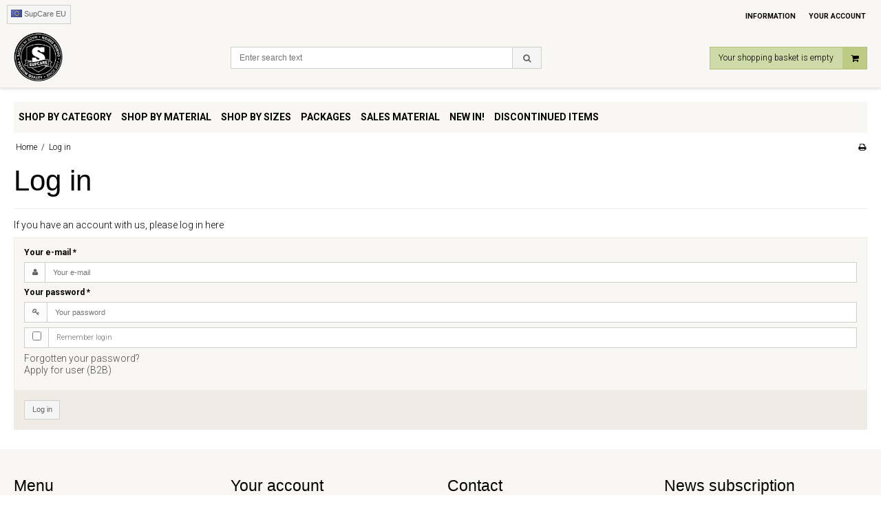

--- FILE ---
content_type: text/html; charset=utf-8
request_url: https://www.google.com/recaptcha/api2/anchor?ar=1&k=6LcBIiMaAAAAAP76TFWSHlO1DZU6n5x_yr4afHes&co=aHR0cHM6Ly9zdXBjYXJlLmRlOjQ0Mw..&hl=en&v=9TiwnJFHeuIw_s0wSd3fiKfN&size=compact&badge=inline&anchor-ms=120000&execute-ms=30000&cb=6cqke093yel7
body_size: 49044
content:
<!DOCTYPE HTML><html dir="ltr" lang="en"><head><meta http-equiv="Content-Type" content="text/html; charset=UTF-8">
<meta http-equiv="X-UA-Compatible" content="IE=edge">
<title>reCAPTCHA</title>
<style type="text/css">
/* cyrillic-ext */
@font-face {
  font-family: 'Roboto';
  font-style: normal;
  font-weight: 400;
  font-stretch: 100%;
  src: url(//fonts.gstatic.com/s/roboto/v48/KFO7CnqEu92Fr1ME7kSn66aGLdTylUAMa3GUBHMdazTgWw.woff2) format('woff2');
  unicode-range: U+0460-052F, U+1C80-1C8A, U+20B4, U+2DE0-2DFF, U+A640-A69F, U+FE2E-FE2F;
}
/* cyrillic */
@font-face {
  font-family: 'Roboto';
  font-style: normal;
  font-weight: 400;
  font-stretch: 100%;
  src: url(//fonts.gstatic.com/s/roboto/v48/KFO7CnqEu92Fr1ME7kSn66aGLdTylUAMa3iUBHMdazTgWw.woff2) format('woff2');
  unicode-range: U+0301, U+0400-045F, U+0490-0491, U+04B0-04B1, U+2116;
}
/* greek-ext */
@font-face {
  font-family: 'Roboto';
  font-style: normal;
  font-weight: 400;
  font-stretch: 100%;
  src: url(//fonts.gstatic.com/s/roboto/v48/KFO7CnqEu92Fr1ME7kSn66aGLdTylUAMa3CUBHMdazTgWw.woff2) format('woff2');
  unicode-range: U+1F00-1FFF;
}
/* greek */
@font-face {
  font-family: 'Roboto';
  font-style: normal;
  font-weight: 400;
  font-stretch: 100%;
  src: url(//fonts.gstatic.com/s/roboto/v48/KFO7CnqEu92Fr1ME7kSn66aGLdTylUAMa3-UBHMdazTgWw.woff2) format('woff2');
  unicode-range: U+0370-0377, U+037A-037F, U+0384-038A, U+038C, U+038E-03A1, U+03A3-03FF;
}
/* math */
@font-face {
  font-family: 'Roboto';
  font-style: normal;
  font-weight: 400;
  font-stretch: 100%;
  src: url(//fonts.gstatic.com/s/roboto/v48/KFO7CnqEu92Fr1ME7kSn66aGLdTylUAMawCUBHMdazTgWw.woff2) format('woff2');
  unicode-range: U+0302-0303, U+0305, U+0307-0308, U+0310, U+0312, U+0315, U+031A, U+0326-0327, U+032C, U+032F-0330, U+0332-0333, U+0338, U+033A, U+0346, U+034D, U+0391-03A1, U+03A3-03A9, U+03B1-03C9, U+03D1, U+03D5-03D6, U+03F0-03F1, U+03F4-03F5, U+2016-2017, U+2034-2038, U+203C, U+2040, U+2043, U+2047, U+2050, U+2057, U+205F, U+2070-2071, U+2074-208E, U+2090-209C, U+20D0-20DC, U+20E1, U+20E5-20EF, U+2100-2112, U+2114-2115, U+2117-2121, U+2123-214F, U+2190, U+2192, U+2194-21AE, U+21B0-21E5, U+21F1-21F2, U+21F4-2211, U+2213-2214, U+2216-22FF, U+2308-230B, U+2310, U+2319, U+231C-2321, U+2336-237A, U+237C, U+2395, U+239B-23B7, U+23D0, U+23DC-23E1, U+2474-2475, U+25AF, U+25B3, U+25B7, U+25BD, U+25C1, U+25CA, U+25CC, U+25FB, U+266D-266F, U+27C0-27FF, U+2900-2AFF, U+2B0E-2B11, U+2B30-2B4C, U+2BFE, U+3030, U+FF5B, U+FF5D, U+1D400-1D7FF, U+1EE00-1EEFF;
}
/* symbols */
@font-face {
  font-family: 'Roboto';
  font-style: normal;
  font-weight: 400;
  font-stretch: 100%;
  src: url(//fonts.gstatic.com/s/roboto/v48/KFO7CnqEu92Fr1ME7kSn66aGLdTylUAMaxKUBHMdazTgWw.woff2) format('woff2');
  unicode-range: U+0001-000C, U+000E-001F, U+007F-009F, U+20DD-20E0, U+20E2-20E4, U+2150-218F, U+2190, U+2192, U+2194-2199, U+21AF, U+21E6-21F0, U+21F3, U+2218-2219, U+2299, U+22C4-22C6, U+2300-243F, U+2440-244A, U+2460-24FF, U+25A0-27BF, U+2800-28FF, U+2921-2922, U+2981, U+29BF, U+29EB, U+2B00-2BFF, U+4DC0-4DFF, U+FFF9-FFFB, U+10140-1018E, U+10190-1019C, U+101A0, U+101D0-101FD, U+102E0-102FB, U+10E60-10E7E, U+1D2C0-1D2D3, U+1D2E0-1D37F, U+1F000-1F0FF, U+1F100-1F1AD, U+1F1E6-1F1FF, U+1F30D-1F30F, U+1F315, U+1F31C, U+1F31E, U+1F320-1F32C, U+1F336, U+1F378, U+1F37D, U+1F382, U+1F393-1F39F, U+1F3A7-1F3A8, U+1F3AC-1F3AF, U+1F3C2, U+1F3C4-1F3C6, U+1F3CA-1F3CE, U+1F3D4-1F3E0, U+1F3ED, U+1F3F1-1F3F3, U+1F3F5-1F3F7, U+1F408, U+1F415, U+1F41F, U+1F426, U+1F43F, U+1F441-1F442, U+1F444, U+1F446-1F449, U+1F44C-1F44E, U+1F453, U+1F46A, U+1F47D, U+1F4A3, U+1F4B0, U+1F4B3, U+1F4B9, U+1F4BB, U+1F4BF, U+1F4C8-1F4CB, U+1F4D6, U+1F4DA, U+1F4DF, U+1F4E3-1F4E6, U+1F4EA-1F4ED, U+1F4F7, U+1F4F9-1F4FB, U+1F4FD-1F4FE, U+1F503, U+1F507-1F50B, U+1F50D, U+1F512-1F513, U+1F53E-1F54A, U+1F54F-1F5FA, U+1F610, U+1F650-1F67F, U+1F687, U+1F68D, U+1F691, U+1F694, U+1F698, U+1F6AD, U+1F6B2, U+1F6B9-1F6BA, U+1F6BC, U+1F6C6-1F6CF, U+1F6D3-1F6D7, U+1F6E0-1F6EA, U+1F6F0-1F6F3, U+1F6F7-1F6FC, U+1F700-1F7FF, U+1F800-1F80B, U+1F810-1F847, U+1F850-1F859, U+1F860-1F887, U+1F890-1F8AD, U+1F8B0-1F8BB, U+1F8C0-1F8C1, U+1F900-1F90B, U+1F93B, U+1F946, U+1F984, U+1F996, U+1F9E9, U+1FA00-1FA6F, U+1FA70-1FA7C, U+1FA80-1FA89, U+1FA8F-1FAC6, U+1FACE-1FADC, U+1FADF-1FAE9, U+1FAF0-1FAF8, U+1FB00-1FBFF;
}
/* vietnamese */
@font-face {
  font-family: 'Roboto';
  font-style: normal;
  font-weight: 400;
  font-stretch: 100%;
  src: url(//fonts.gstatic.com/s/roboto/v48/KFO7CnqEu92Fr1ME7kSn66aGLdTylUAMa3OUBHMdazTgWw.woff2) format('woff2');
  unicode-range: U+0102-0103, U+0110-0111, U+0128-0129, U+0168-0169, U+01A0-01A1, U+01AF-01B0, U+0300-0301, U+0303-0304, U+0308-0309, U+0323, U+0329, U+1EA0-1EF9, U+20AB;
}
/* latin-ext */
@font-face {
  font-family: 'Roboto';
  font-style: normal;
  font-weight: 400;
  font-stretch: 100%;
  src: url(//fonts.gstatic.com/s/roboto/v48/KFO7CnqEu92Fr1ME7kSn66aGLdTylUAMa3KUBHMdazTgWw.woff2) format('woff2');
  unicode-range: U+0100-02BA, U+02BD-02C5, U+02C7-02CC, U+02CE-02D7, U+02DD-02FF, U+0304, U+0308, U+0329, U+1D00-1DBF, U+1E00-1E9F, U+1EF2-1EFF, U+2020, U+20A0-20AB, U+20AD-20C0, U+2113, U+2C60-2C7F, U+A720-A7FF;
}
/* latin */
@font-face {
  font-family: 'Roboto';
  font-style: normal;
  font-weight: 400;
  font-stretch: 100%;
  src: url(//fonts.gstatic.com/s/roboto/v48/KFO7CnqEu92Fr1ME7kSn66aGLdTylUAMa3yUBHMdazQ.woff2) format('woff2');
  unicode-range: U+0000-00FF, U+0131, U+0152-0153, U+02BB-02BC, U+02C6, U+02DA, U+02DC, U+0304, U+0308, U+0329, U+2000-206F, U+20AC, U+2122, U+2191, U+2193, U+2212, U+2215, U+FEFF, U+FFFD;
}
/* cyrillic-ext */
@font-face {
  font-family: 'Roboto';
  font-style: normal;
  font-weight: 500;
  font-stretch: 100%;
  src: url(//fonts.gstatic.com/s/roboto/v48/KFO7CnqEu92Fr1ME7kSn66aGLdTylUAMa3GUBHMdazTgWw.woff2) format('woff2');
  unicode-range: U+0460-052F, U+1C80-1C8A, U+20B4, U+2DE0-2DFF, U+A640-A69F, U+FE2E-FE2F;
}
/* cyrillic */
@font-face {
  font-family: 'Roboto';
  font-style: normal;
  font-weight: 500;
  font-stretch: 100%;
  src: url(//fonts.gstatic.com/s/roboto/v48/KFO7CnqEu92Fr1ME7kSn66aGLdTylUAMa3iUBHMdazTgWw.woff2) format('woff2');
  unicode-range: U+0301, U+0400-045F, U+0490-0491, U+04B0-04B1, U+2116;
}
/* greek-ext */
@font-face {
  font-family: 'Roboto';
  font-style: normal;
  font-weight: 500;
  font-stretch: 100%;
  src: url(//fonts.gstatic.com/s/roboto/v48/KFO7CnqEu92Fr1ME7kSn66aGLdTylUAMa3CUBHMdazTgWw.woff2) format('woff2');
  unicode-range: U+1F00-1FFF;
}
/* greek */
@font-face {
  font-family: 'Roboto';
  font-style: normal;
  font-weight: 500;
  font-stretch: 100%;
  src: url(//fonts.gstatic.com/s/roboto/v48/KFO7CnqEu92Fr1ME7kSn66aGLdTylUAMa3-UBHMdazTgWw.woff2) format('woff2');
  unicode-range: U+0370-0377, U+037A-037F, U+0384-038A, U+038C, U+038E-03A1, U+03A3-03FF;
}
/* math */
@font-face {
  font-family: 'Roboto';
  font-style: normal;
  font-weight: 500;
  font-stretch: 100%;
  src: url(//fonts.gstatic.com/s/roboto/v48/KFO7CnqEu92Fr1ME7kSn66aGLdTylUAMawCUBHMdazTgWw.woff2) format('woff2');
  unicode-range: U+0302-0303, U+0305, U+0307-0308, U+0310, U+0312, U+0315, U+031A, U+0326-0327, U+032C, U+032F-0330, U+0332-0333, U+0338, U+033A, U+0346, U+034D, U+0391-03A1, U+03A3-03A9, U+03B1-03C9, U+03D1, U+03D5-03D6, U+03F0-03F1, U+03F4-03F5, U+2016-2017, U+2034-2038, U+203C, U+2040, U+2043, U+2047, U+2050, U+2057, U+205F, U+2070-2071, U+2074-208E, U+2090-209C, U+20D0-20DC, U+20E1, U+20E5-20EF, U+2100-2112, U+2114-2115, U+2117-2121, U+2123-214F, U+2190, U+2192, U+2194-21AE, U+21B0-21E5, U+21F1-21F2, U+21F4-2211, U+2213-2214, U+2216-22FF, U+2308-230B, U+2310, U+2319, U+231C-2321, U+2336-237A, U+237C, U+2395, U+239B-23B7, U+23D0, U+23DC-23E1, U+2474-2475, U+25AF, U+25B3, U+25B7, U+25BD, U+25C1, U+25CA, U+25CC, U+25FB, U+266D-266F, U+27C0-27FF, U+2900-2AFF, U+2B0E-2B11, U+2B30-2B4C, U+2BFE, U+3030, U+FF5B, U+FF5D, U+1D400-1D7FF, U+1EE00-1EEFF;
}
/* symbols */
@font-face {
  font-family: 'Roboto';
  font-style: normal;
  font-weight: 500;
  font-stretch: 100%;
  src: url(//fonts.gstatic.com/s/roboto/v48/KFO7CnqEu92Fr1ME7kSn66aGLdTylUAMaxKUBHMdazTgWw.woff2) format('woff2');
  unicode-range: U+0001-000C, U+000E-001F, U+007F-009F, U+20DD-20E0, U+20E2-20E4, U+2150-218F, U+2190, U+2192, U+2194-2199, U+21AF, U+21E6-21F0, U+21F3, U+2218-2219, U+2299, U+22C4-22C6, U+2300-243F, U+2440-244A, U+2460-24FF, U+25A0-27BF, U+2800-28FF, U+2921-2922, U+2981, U+29BF, U+29EB, U+2B00-2BFF, U+4DC0-4DFF, U+FFF9-FFFB, U+10140-1018E, U+10190-1019C, U+101A0, U+101D0-101FD, U+102E0-102FB, U+10E60-10E7E, U+1D2C0-1D2D3, U+1D2E0-1D37F, U+1F000-1F0FF, U+1F100-1F1AD, U+1F1E6-1F1FF, U+1F30D-1F30F, U+1F315, U+1F31C, U+1F31E, U+1F320-1F32C, U+1F336, U+1F378, U+1F37D, U+1F382, U+1F393-1F39F, U+1F3A7-1F3A8, U+1F3AC-1F3AF, U+1F3C2, U+1F3C4-1F3C6, U+1F3CA-1F3CE, U+1F3D4-1F3E0, U+1F3ED, U+1F3F1-1F3F3, U+1F3F5-1F3F7, U+1F408, U+1F415, U+1F41F, U+1F426, U+1F43F, U+1F441-1F442, U+1F444, U+1F446-1F449, U+1F44C-1F44E, U+1F453, U+1F46A, U+1F47D, U+1F4A3, U+1F4B0, U+1F4B3, U+1F4B9, U+1F4BB, U+1F4BF, U+1F4C8-1F4CB, U+1F4D6, U+1F4DA, U+1F4DF, U+1F4E3-1F4E6, U+1F4EA-1F4ED, U+1F4F7, U+1F4F9-1F4FB, U+1F4FD-1F4FE, U+1F503, U+1F507-1F50B, U+1F50D, U+1F512-1F513, U+1F53E-1F54A, U+1F54F-1F5FA, U+1F610, U+1F650-1F67F, U+1F687, U+1F68D, U+1F691, U+1F694, U+1F698, U+1F6AD, U+1F6B2, U+1F6B9-1F6BA, U+1F6BC, U+1F6C6-1F6CF, U+1F6D3-1F6D7, U+1F6E0-1F6EA, U+1F6F0-1F6F3, U+1F6F7-1F6FC, U+1F700-1F7FF, U+1F800-1F80B, U+1F810-1F847, U+1F850-1F859, U+1F860-1F887, U+1F890-1F8AD, U+1F8B0-1F8BB, U+1F8C0-1F8C1, U+1F900-1F90B, U+1F93B, U+1F946, U+1F984, U+1F996, U+1F9E9, U+1FA00-1FA6F, U+1FA70-1FA7C, U+1FA80-1FA89, U+1FA8F-1FAC6, U+1FACE-1FADC, U+1FADF-1FAE9, U+1FAF0-1FAF8, U+1FB00-1FBFF;
}
/* vietnamese */
@font-face {
  font-family: 'Roboto';
  font-style: normal;
  font-weight: 500;
  font-stretch: 100%;
  src: url(//fonts.gstatic.com/s/roboto/v48/KFO7CnqEu92Fr1ME7kSn66aGLdTylUAMa3OUBHMdazTgWw.woff2) format('woff2');
  unicode-range: U+0102-0103, U+0110-0111, U+0128-0129, U+0168-0169, U+01A0-01A1, U+01AF-01B0, U+0300-0301, U+0303-0304, U+0308-0309, U+0323, U+0329, U+1EA0-1EF9, U+20AB;
}
/* latin-ext */
@font-face {
  font-family: 'Roboto';
  font-style: normal;
  font-weight: 500;
  font-stretch: 100%;
  src: url(//fonts.gstatic.com/s/roboto/v48/KFO7CnqEu92Fr1ME7kSn66aGLdTylUAMa3KUBHMdazTgWw.woff2) format('woff2');
  unicode-range: U+0100-02BA, U+02BD-02C5, U+02C7-02CC, U+02CE-02D7, U+02DD-02FF, U+0304, U+0308, U+0329, U+1D00-1DBF, U+1E00-1E9F, U+1EF2-1EFF, U+2020, U+20A0-20AB, U+20AD-20C0, U+2113, U+2C60-2C7F, U+A720-A7FF;
}
/* latin */
@font-face {
  font-family: 'Roboto';
  font-style: normal;
  font-weight: 500;
  font-stretch: 100%;
  src: url(//fonts.gstatic.com/s/roboto/v48/KFO7CnqEu92Fr1ME7kSn66aGLdTylUAMa3yUBHMdazQ.woff2) format('woff2');
  unicode-range: U+0000-00FF, U+0131, U+0152-0153, U+02BB-02BC, U+02C6, U+02DA, U+02DC, U+0304, U+0308, U+0329, U+2000-206F, U+20AC, U+2122, U+2191, U+2193, U+2212, U+2215, U+FEFF, U+FFFD;
}
/* cyrillic-ext */
@font-face {
  font-family: 'Roboto';
  font-style: normal;
  font-weight: 900;
  font-stretch: 100%;
  src: url(//fonts.gstatic.com/s/roboto/v48/KFO7CnqEu92Fr1ME7kSn66aGLdTylUAMa3GUBHMdazTgWw.woff2) format('woff2');
  unicode-range: U+0460-052F, U+1C80-1C8A, U+20B4, U+2DE0-2DFF, U+A640-A69F, U+FE2E-FE2F;
}
/* cyrillic */
@font-face {
  font-family: 'Roboto';
  font-style: normal;
  font-weight: 900;
  font-stretch: 100%;
  src: url(//fonts.gstatic.com/s/roboto/v48/KFO7CnqEu92Fr1ME7kSn66aGLdTylUAMa3iUBHMdazTgWw.woff2) format('woff2');
  unicode-range: U+0301, U+0400-045F, U+0490-0491, U+04B0-04B1, U+2116;
}
/* greek-ext */
@font-face {
  font-family: 'Roboto';
  font-style: normal;
  font-weight: 900;
  font-stretch: 100%;
  src: url(//fonts.gstatic.com/s/roboto/v48/KFO7CnqEu92Fr1ME7kSn66aGLdTylUAMa3CUBHMdazTgWw.woff2) format('woff2');
  unicode-range: U+1F00-1FFF;
}
/* greek */
@font-face {
  font-family: 'Roboto';
  font-style: normal;
  font-weight: 900;
  font-stretch: 100%;
  src: url(//fonts.gstatic.com/s/roboto/v48/KFO7CnqEu92Fr1ME7kSn66aGLdTylUAMa3-UBHMdazTgWw.woff2) format('woff2');
  unicode-range: U+0370-0377, U+037A-037F, U+0384-038A, U+038C, U+038E-03A1, U+03A3-03FF;
}
/* math */
@font-face {
  font-family: 'Roboto';
  font-style: normal;
  font-weight: 900;
  font-stretch: 100%;
  src: url(//fonts.gstatic.com/s/roboto/v48/KFO7CnqEu92Fr1ME7kSn66aGLdTylUAMawCUBHMdazTgWw.woff2) format('woff2');
  unicode-range: U+0302-0303, U+0305, U+0307-0308, U+0310, U+0312, U+0315, U+031A, U+0326-0327, U+032C, U+032F-0330, U+0332-0333, U+0338, U+033A, U+0346, U+034D, U+0391-03A1, U+03A3-03A9, U+03B1-03C9, U+03D1, U+03D5-03D6, U+03F0-03F1, U+03F4-03F5, U+2016-2017, U+2034-2038, U+203C, U+2040, U+2043, U+2047, U+2050, U+2057, U+205F, U+2070-2071, U+2074-208E, U+2090-209C, U+20D0-20DC, U+20E1, U+20E5-20EF, U+2100-2112, U+2114-2115, U+2117-2121, U+2123-214F, U+2190, U+2192, U+2194-21AE, U+21B0-21E5, U+21F1-21F2, U+21F4-2211, U+2213-2214, U+2216-22FF, U+2308-230B, U+2310, U+2319, U+231C-2321, U+2336-237A, U+237C, U+2395, U+239B-23B7, U+23D0, U+23DC-23E1, U+2474-2475, U+25AF, U+25B3, U+25B7, U+25BD, U+25C1, U+25CA, U+25CC, U+25FB, U+266D-266F, U+27C0-27FF, U+2900-2AFF, U+2B0E-2B11, U+2B30-2B4C, U+2BFE, U+3030, U+FF5B, U+FF5D, U+1D400-1D7FF, U+1EE00-1EEFF;
}
/* symbols */
@font-face {
  font-family: 'Roboto';
  font-style: normal;
  font-weight: 900;
  font-stretch: 100%;
  src: url(//fonts.gstatic.com/s/roboto/v48/KFO7CnqEu92Fr1ME7kSn66aGLdTylUAMaxKUBHMdazTgWw.woff2) format('woff2');
  unicode-range: U+0001-000C, U+000E-001F, U+007F-009F, U+20DD-20E0, U+20E2-20E4, U+2150-218F, U+2190, U+2192, U+2194-2199, U+21AF, U+21E6-21F0, U+21F3, U+2218-2219, U+2299, U+22C4-22C6, U+2300-243F, U+2440-244A, U+2460-24FF, U+25A0-27BF, U+2800-28FF, U+2921-2922, U+2981, U+29BF, U+29EB, U+2B00-2BFF, U+4DC0-4DFF, U+FFF9-FFFB, U+10140-1018E, U+10190-1019C, U+101A0, U+101D0-101FD, U+102E0-102FB, U+10E60-10E7E, U+1D2C0-1D2D3, U+1D2E0-1D37F, U+1F000-1F0FF, U+1F100-1F1AD, U+1F1E6-1F1FF, U+1F30D-1F30F, U+1F315, U+1F31C, U+1F31E, U+1F320-1F32C, U+1F336, U+1F378, U+1F37D, U+1F382, U+1F393-1F39F, U+1F3A7-1F3A8, U+1F3AC-1F3AF, U+1F3C2, U+1F3C4-1F3C6, U+1F3CA-1F3CE, U+1F3D4-1F3E0, U+1F3ED, U+1F3F1-1F3F3, U+1F3F5-1F3F7, U+1F408, U+1F415, U+1F41F, U+1F426, U+1F43F, U+1F441-1F442, U+1F444, U+1F446-1F449, U+1F44C-1F44E, U+1F453, U+1F46A, U+1F47D, U+1F4A3, U+1F4B0, U+1F4B3, U+1F4B9, U+1F4BB, U+1F4BF, U+1F4C8-1F4CB, U+1F4D6, U+1F4DA, U+1F4DF, U+1F4E3-1F4E6, U+1F4EA-1F4ED, U+1F4F7, U+1F4F9-1F4FB, U+1F4FD-1F4FE, U+1F503, U+1F507-1F50B, U+1F50D, U+1F512-1F513, U+1F53E-1F54A, U+1F54F-1F5FA, U+1F610, U+1F650-1F67F, U+1F687, U+1F68D, U+1F691, U+1F694, U+1F698, U+1F6AD, U+1F6B2, U+1F6B9-1F6BA, U+1F6BC, U+1F6C6-1F6CF, U+1F6D3-1F6D7, U+1F6E0-1F6EA, U+1F6F0-1F6F3, U+1F6F7-1F6FC, U+1F700-1F7FF, U+1F800-1F80B, U+1F810-1F847, U+1F850-1F859, U+1F860-1F887, U+1F890-1F8AD, U+1F8B0-1F8BB, U+1F8C0-1F8C1, U+1F900-1F90B, U+1F93B, U+1F946, U+1F984, U+1F996, U+1F9E9, U+1FA00-1FA6F, U+1FA70-1FA7C, U+1FA80-1FA89, U+1FA8F-1FAC6, U+1FACE-1FADC, U+1FADF-1FAE9, U+1FAF0-1FAF8, U+1FB00-1FBFF;
}
/* vietnamese */
@font-face {
  font-family: 'Roboto';
  font-style: normal;
  font-weight: 900;
  font-stretch: 100%;
  src: url(//fonts.gstatic.com/s/roboto/v48/KFO7CnqEu92Fr1ME7kSn66aGLdTylUAMa3OUBHMdazTgWw.woff2) format('woff2');
  unicode-range: U+0102-0103, U+0110-0111, U+0128-0129, U+0168-0169, U+01A0-01A1, U+01AF-01B0, U+0300-0301, U+0303-0304, U+0308-0309, U+0323, U+0329, U+1EA0-1EF9, U+20AB;
}
/* latin-ext */
@font-face {
  font-family: 'Roboto';
  font-style: normal;
  font-weight: 900;
  font-stretch: 100%;
  src: url(//fonts.gstatic.com/s/roboto/v48/KFO7CnqEu92Fr1ME7kSn66aGLdTylUAMa3KUBHMdazTgWw.woff2) format('woff2');
  unicode-range: U+0100-02BA, U+02BD-02C5, U+02C7-02CC, U+02CE-02D7, U+02DD-02FF, U+0304, U+0308, U+0329, U+1D00-1DBF, U+1E00-1E9F, U+1EF2-1EFF, U+2020, U+20A0-20AB, U+20AD-20C0, U+2113, U+2C60-2C7F, U+A720-A7FF;
}
/* latin */
@font-face {
  font-family: 'Roboto';
  font-style: normal;
  font-weight: 900;
  font-stretch: 100%;
  src: url(//fonts.gstatic.com/s/roboto/v48/KFO7CnqEu92Fr1ME7kSn66aGLdTylUAMa3yUBHMdazQ.woff2) format('woff2');
  unicode-range: U+0000-00FF, U+0131, U+0152-0153, U+02BB-02BC, U+02C6, U+02DA, U+02DC, U+0304, U+0308, U+0329, U+2000-206F, U+20AC, U+2122, U+2191, U+2193, U+2212, U+2215, U+FEFF, U+FFFD;
}

</style>
<link rel="stylesheet" type="text/css" href="https://www.gstatic.com/recaptcha/releases/9TiwnJFHeuIw_s0wSd3fiKfN/styles__ltr.css">
<script nonce="vKU3irQcu-p_hytAgPSp4A" type="text/javascript">window['__recaptcha_api'] = 'https://www.google.com/recaptcha/api2/';</script>
<script type="text/javascript" src="https://www.gstatic.com/recaptcha/releases/9TiwnJFHeuIw_s0wSd3fiKfN/recaptcha__en.js" nonce="vKU3irQcu-p_hytAgPSp4A">
      
    </script></head>
<body><div id="rc-anchor-alert" class="rc-anchor-alert"></div>
<input type="hidden" id="recaptcha-token" value="[base64]">
<script type="text/javascript" nonce="vKU3irQcu-p_hytAgPSp4A">
      recaptcha.anchor.Main.init("[\x22ainput\x22,[\x22bgdata\x22,\x22\x22,\[base64]/[base64]/[base64]/[base64]/cjw8ejpyPj4+eil9Y2F0Y2gobCl7dGhyb3cgbDt9fSxIPWZ1bmN0aW9uKHcsdCx6KXtpZih3PT0xOTR8fHc9PTIwOCl0LnZbd10/dC52W3ddLmNvbmNhdCh6KTp0LnZbd109b2Yoeix0KTtlbHNle2lmKHQuYkImJnchPTMxNylyZXR1cm47dz09NjZ8fHc9PTEyMnx8dz09NDcwfHx3PT00NHx8dz09NDE2fHx3PT0zOTd8fHc9PTQyMXx8dz09Njh8fHc9PTcwfHx3PT0xODQ/[base64]/[base64]/[base64]/bmV3IGRbVl0oSlswXSk6cD09Mj9uZXcgZFtWXShKWzBdLEpbMV0pOnA9PTM/bmV3IGRbVl0oSlswXSxKWzFdLEpbMl0pOnA9PTQ/[base64]/[base64]/[base64]/[base64]\x22,\[base64]\\u003d\\u003d\x22,\[base64]/DrTZBH8K4KC/CmQXDvsOGw6DCoxo3TVTChFbDssO5BsKWw7LDoirCgl7ChghSw4DCq8K8WXzCmzMfYw3DiMOEfMK1BlfDsyHDmsK3TcKwFsOlw7jDrlUOw5zDtsK5Nzkkw5DDmjbDpmVswqlXwqLDilVuMw7CpijCkiYeNHLDmR/DklvCkxPDhAU3GRhLC37DiQ8iO3o2w7JIdcOJUX0ZT2bDo11twptVQ8OwRMOAQXh5Q8OewpDCnnBweMKvUsOLYcO9w7cnw61zw5zCnHY9wqN7woPDhwvCvMOCA27CtQ0Rw4rCgMORw6J/w6p1w5J0DsKqwrN/[base64]/CssKgaXZUw7HDjVTDmhvDmWl3w5fDscOwwrHDkDp5w7Ujb8OiN8Ojw6fChsO2X8Kbc8OXwoPDkcK/NcOqK8OaG8OiworChsKLw40Awp3Dpy8Ow5p+wrAiw547wp7DuSzDuhHDscOwwqrCkEUVwrDDqMO2EXBvwqzDg3rChyXDt3vDvFZkwpMGw5EHw60hGQ52FXNCPsO+OsONwpkGw7zCh0xjFBE/[base64]/w7XCqMKrwqIIw6k2C8KIGEbCsMKEw48cwpPCu3TCrUk6w6LDskUbXsK4w5jDtmplwqI7ZcKAw5BRDQNWQTNceMKKSFcLbMKnwrQxSFhNw6cMwqnDlsKcQMOMw4vDgUDDkMKxA8KjwosWPsKnwpwBwq45TcOxUMKIZEnCnkTDrEHCu8KfbsO5wqdbY8OwwrcgQcOKJ8O/[base64]/CuTRwBQ3Dl8KDLSTCnTAGLsOew6vDgsKfbBDDlW3CgsO9BsOyHz/CpsOFP8Okwq7DvABOwonCo8OZRsKjb8OUwqbDpCROGQLDkgXCmi51w6A3w4zCucKvH8K5ZMKawrJ3J21QwqzCpcKnwqnCrsOUw7I/DBweC8OUJ8O0wrZAcAggwp55w6XDhcOfw5AqwrvDkQl5wrHClUQPw7nDosOJBFvDsMO+woRvw7TDsTTDkV/[base64]/[base64]/DusKQGmfDjh7CtQnDiTNvwpd2wqdVwpLDvRUiwozCmlBQw7PDljTCg2XCizLDgsKww7oXw7fDqsKkNBzCjGXDtyFoNCnDnsKOwr7ClsOuOcKow5MBwrTDrBIKw7vClVdTRsKIw6/Cu8KIMcKywqcdwrPDu8OaQMK2wpPCrB3CiMO5B1R4TxV5w4jCgwvCrMKbwppOw6/CocKNwp7DpMKUw6UlACAWwq8kwpdbPS48asK9K3vCvRl7RcO1wp47w5JjwpvCiQ7CmMKsHnTDu8K1wpJNw4kKLMOawonCviFzJcOWwoYBa1/ChBl1w6fDnxXDlsOBKcOYDsKIN8Oaw68gwqXCgcOzKsO2wqnCqsOFdmIowr4EwpjDncOBZ8OcwolHwqfDt8KgwrseW3/[base64]/DiDRGc8O6CsKPXcK9wqPCqMOlXiV8bwLDlUk6NcO1L2zCgSw/wo3DtsKfbMKHw7jDo0HCjMKwwrVuw7F8D8Kuw4nDicOjw4xhw5XDocKxwoHDhy/CnBLCqmPCq8KQw4/CkzvCksOtwpnDusKXIkg2w6p9w7JjX8OZLS7DgcK4PgXCs8OpEULCsjTDjcKBDsOETHoFw4nCrWIMwqslw6Atw5bChizDncOtS8KDw4lPTBJVdsOtGsK3fWzChEEUw6sSSSZPw5zCiMOZPBrDukDCgcKyOW/DkcO1UDVyQ8Kdw5TCoSFew5zDhsKGw4HCtww0VsOmekkkdh0rw5cDTgFxdMKvw5tIG3pGbFLDl8KJw6LCgsOiw4dKYBoKw5LClzjCsgfDhsOJwoAXGMO3PVJBw6V0YMKDwqACG8O/w48CwonDoBbCssOXEMOQc8KkHMKQXcKkXcK4wpgpBBDDoy3Dshomw4JvwpAXE1A2PMKFOsODNcOVbMOsRMOjwoXCtAjCscKAwokyXcK7aMKNwoB+CMKrRcKrwqrDjQNPwoQNTz/DlcOQZsOVCcOVwqBEwqPCssOHOj5iesKHMcOnIsKJMChCKsKzw4TCqj3DqcK/wpVTE8KxO2UoRMODwpTDmMOKfcOmw709MsOQw5YkYxLDqRPDhMKiwqFvccOxw7E5SV1EwoohUMOuIcK3wrcIY8Otbmkxw4zDvsKAwqZ+w5/DosK7CEvDoljCt3QxCMKJw70dwqzCsUhieWc1M1Ijwp9YEEJSfsOwN0w/N3/Cl8OsAsKPwp3DscOTw4nDk10aHsKgwqfDtRxvFsOSw6t8FC7CjgJja0Upw5XDu8O1wpTDl3jDty1YKcKZXEpEwoPDtAdmwq3DuzvCtXJow47CvS4TIwfDu2JuwpXDhHvCmsKXwog/[base64]/[base64]/[base64]/URrCjcK7w7U2w6oFw6bCvsOaEMKoMwfDr8OSw6sqMMOCcRx3IMKNSjUGEXNhU8OEbhbCpE3CjFxuVm3CtTkhwpJBwqUFw6/CnMKKwoTCisKiRcK6PmjDtF/[base64]/DlCojDMOcU0XCpH/Ck0MjHcKELgdewqhwHGgIOcKAw5bCsMKyScOpw6XDpWVHwo99wrzDlQ/DlcOnw5lqw43DhE/[base64]/DlsOPTnt6wq5Qw5XDjk/CqGFOFwzDl8KjLsKMwqIIdRN1GgYAUMKVw7xJGsOcM8ODazJbwrTDs8KgwrUKPEjCqFXCg8KONHtVR8K3CznCmWHClUFUVnsZwq/Cs8K7wrXCoH3DpsOFwo41Z8KVw7DCkmDCuMK9dcKLw6MlGMKTwp3DlnzDnyzCtMKcwr7CmxvDhsK8YcOOw7HCr00pHMKowrl+bcOqchpGZMK8w5QFwr14w6PDuSsYw4HDjSp0aWF7CcKsAnUjFkXDjmVSTUxkOy4gXBDDswnDmgfCrC/CkMKVFQfDoAjCsEBJwpXCgiIuwodswp/DumzCsHRDZRDCvUwFw5fDtHjDoMOLbXPDo2pNwpd8N2XCr8Kww7VKw7rCoxAoDwYXwqdtX8OJBFDCtcOuw6UGdsKbKsKyw5Ubw6hNwqlbw4vCo8KCSmbCth3CusO7d8KSw7syw4XCrcOVw6nDthjCgXrDpjcoc8KSwrk1wpw/w4FHcsOlYcO/wp3DpcKoWB3CtXXDksOrw47CuXvCicKUwrtBwo8Awo1iwo1oXsKFfVjCicOvVkxXKcKLw55YeH89w4EowonCsWJEecO1wowmw4VcNcOWR8KvwrvDmsKdWFXCqiTColDDg8OEPsKqwpsWTi/CrAbCgMKOwoTDrMKlw7zCsmzCgMOqwoDDkcOrwpDCr8OAOcK1eFIDOjPCj8ORw67CrhdgdU9sMsKSfhEdwrTChAzDnsKAw5vCtMO7w73CvT/DiQRTw6LChyjCk2B9w6rCiMKcJ8KWw5LDssKyw4IXwpB1w5/CiFwrw4pewpVae8KQw6LDoMOiL8KAwrHCjhDCucKOwpXCiMKSQnTCqsOmw7oaw591w4cnw5pCwqTDr0vCksKhw4LDncK6w73Dn8Oaw4t2wqnDkADDu3AdworDqC/[base64]/CjXoTwoLCl8O1wrwaw7wqw57CrMK/w5wQA8KhdsOYVsK/w4fDhVYEYm5cw6fDphsFwpzCv8Oiw5k/AcOZwogOw4nCisKJwrB0wowPaipTIMKow7lhwqg4SU/DlsOaLBklwqg0LUnDiMKbw6wRIsKawonDmjZkwr03wrTCrV3DnztAw4XDhgUpIUdzGkJFd8K2woMOwq8aW8O+wowtwppFfVzCm8KIw4Jhw7JUCsO5w63DtjkDwpPCpmXDpg1vOksXw64LSsKFMsKiw4clw7k1N8KTw5nCgEXCvB/Ch8O2w6zCvcOKNCbDljbCtQRRwrQaw6hhNk4HwqDDq8KPDGBwRMOLw4FdGHcuwrFvPxrDqARfVsO1wrEDwoMHOcO8fsKfej0VwovCrjhwVgE3RcKhw4IzccOMw7TDo1d9wrjCgsOaw7t2w6F4wr/ChMKgwpvCusOLNFHDucKywqEewrlFwoZcwq88TcK8R8OKw447w6EfEAPCpX3CkMKHU8OyTxsHwro0cMKbTi/[base64]/[base64]/Hh3CgcOZS8KsA20GIsOxRRpKB8OOw6Axw5vDpyTChBbDrwswFlMxNsKEwrLCssOnUXvDgMOxJ8OJO8Kiw77Dpx50TQxZw4zDnMO5woEfw6LDmGbCoADDuV8YwrXCtmDDmwLDm2QHwo82e2sawozCmCjChcOPw6bCun/CjMOkU8KwIsKywpAKXWlcw69RwpthQDTDh2TCrl7DkDTCuw/CmsKubsOsw4smw5TDvmHDksKawp1FworDrMO4EWFEIMKfNcKcwrMYwqAdw7YQLWPDoTTDusOscinCj8OwOktiwr9PQ8Kuw6IHwo56Kk4JwpvDqQDDtxXDhcO3JMORDUrDkhVIesKEwr/DjcOPwoLDmxBwBhHDhWnCksO6w5fClCvCtibCq8KBR2TDl2LDi0bDqj7Dj3PDh8KIwqlERcK+fWjClXBrXAvChcKCwpA1wrYvaMOSwqRQwqfCl8O0w6QUwrDDhsKiw6/CpWfDmUkrwqDDlQ/CngEcUElndjQnw4hmT8OQwrp1w75DwpzDrS7Dh14XCnZZwozCvMO3HS0ewqjDg8Kuw7rCicOMAgjClcKeFVbCpALCgQTDpMOAwqjDrHZ6w61hbAkMRMK1FzbDlHx/[base64]/DkT1CLcKyAEdfbWY8F8KxJlJGEcKDDcOeW1rDo8O2T3HDmsKTwplOd2nDpsK+w7LDsUfDr3/DmEhUw5/CiMK6NsOic8KieF/DiMOxecOFwonChwvCqx8Zwr/ClsK4woHCn2HDpTHDmsOSO8KmB2poa8Kfw63DscKowpUrw6jDncO5PMOhw7B1wo4yaiDDrcKJw6g9aQFGwrB/[base64]/[base64]/CgcOkwqUpPhDDvMKRw5PDoMOqdMO7Awp/bXQowpBaw4knw4pvwpfCux/CocKhw4UiwqNfMsOSMyHCnTlUw6vCo8O9wo/Crz3CnlpBb8K8Y8KkCsOjbMKTK0jCgy4LNWgAUSLCjQxYw5fDjcOyHMKYw6QIb8OGKcKvO8KdU2ZRSiAFGSTDqnAjwoh5w7jDpnspVMKhw5/CpsOqOcKawo9/K0EZPMK7wpDCgA/[base64]/CusOTDsOefwjCs10sNsKEcsKUwo7Cv1h3IcOTwqbCssKCw5vDmiIdw5pWKcKSw75EGCPDny1VBUZWw4VIwqgeacOYFmRFKcKWUkvDgXoQSMO9w5EBw5bCsMO/aMKmwqrDsMKlwrN/PQrCusKQwojCqWfCmlRYwpYww4Mzw6DDg1rCiMO2BsK/w4c3L8KdesKPwpJgG8O8w61ow7PDl8KUw5/[base64]/CqcOMw7/Csih4w7YrwqHDkhrDshYuwofDv8OLMsO/Z8KOwoU0GMK/wowSwqfCp8KVYhxGWsO1N8KMw5bDj3ggw7gzwq3Ck1LDrUkvfsO4w6MZwq90D0TDmMOCT2zDllF+Q8KBPVDDpVjCtVfDlSlUPsKeCsKuw7DDtMKYwp3DvMOqbMKGw7LCjmHDsn3DhA1hwpRfw6JbwotOesKCw6/DusOvDcOrwpbConLCk8KjXsKcw43CucKow6DDmcOHw55pw40Iw7UoGXfDgzLCh38xDsOWScKeYcO8w7zDhh4/w6lTSjzCtzY5w5YAIgzDq8KHwqDDg8ODwrfCgjMew5fDpMKSW8KTw7MawrcpGcKxw75JFsKRwpzDj1jCm8K6w5HCvD9pYcKzwqkTOWnDscOOBwbDrsKOFR9OLAbDqUjDr0Jmw5pYf8KfcsKcw7LDk8KGKXPDlsO/[base64]/DmsKewrnCjxPChsKMd8KHdlFYe3pfb8OjYMOpw793w47DjcKIwp/Dv8KowovChGhLQUg3AhUbYR9bwofClMKXKsKeUxDChjjDkMO/w7XCowPDn8Kgw5VVBRXDgAlowoFDf8OAw44uwo5KO2TDjcOdKsORwq5eYDcZwpLCpsOWRgXCksOmwqPDvlbDvcKyX1Q/wohlw4o3V8OMwrR7SlzCgh5ew6QMQsO3d0TDoCTDtW3DkkFEWcOtLsOWbMK2P8KeTMKCw4VJfihuIzTDuMOoYifCo8KFw4HDmU7DnsK7w58jQi3DrzPCvX97wqccVsKyGcO6wpNsdWY/UMKRwqAlc8OtbEbCmXrDokAfUgI6UsOnwpR2Y8Ouwplvwro2w6PCglsqwqVvdUDCk8ONcsOAXDHDvx9TWEnDr07CjcOIV8KTHwQVD1PDkcO6wpHDgS3CmDYdwo/CkQbDg8K4w4bDtMOwFsOxw5rDhsO6SwEoIsOuw5fDn0YvwqrDgHXCsMKkAGTDg2thbzw4w7nCvXrCnsKZwqHCiWYqw5F6wokswqdhQknDg1TDisKKwp/CqMKNUMO8H245MGvDjMK1Ej/[base64]/MsO/wpBtw7bCq8KSw4zDgUgwFMOgJXDCuFzCunDChWjDpF5jwoNAFcKVw7zDlsKvwoJqelHCn3VMMn/DrcOTIMOAdBAdw4wwWMK5RsKSwonCuMOPJDXCnsKvwqXDuQlxwp/[base64]/QzPDisKHwql0UcKhw5cvE8OYwqxJwqzCphpQA8Odwq/CssOpw715w6zDgzLCgSQiKx5kAmHDuMO4w75lcB47w6TCiMOFw5zCmjrDmsO3AV1iwr7DhEJyR8KQwrDCpsKYMcOpWsOFwqTDqQxUHVrClgDDvcO/[base64]/DrkHDmWx1dcKpJzoobl7CjcKgEEbDiMKKwrXDvhAEEVPCl8KfwoVgScKEwrYBwrEBJMOMTUsVCsOMwqhyZ2M/wqsMUsKwwrJ1wrNTNcOeUBXDmcO3w60ww43CsMO2VcK6wpB1FMKWd2bCo13CjkjCnVAtw40CWgJeJ0DDtQwzF8OVwrVpw6HCkcOywp/CmFAUDcOUHMOgRWB7C8Oswp09wq3CswJDwr4swqh4wpnCgRVyBxIyN8OQwprDkxLCsMKDwrbCpBHCsXHDpnQfwq/DoRV3wp3DgBEpbsKqGWBqGMKJXcKoKn/[base64]/Dh8OhwpQcw4BTD8K6IsK7esOBSsKOw6bDhcOgw5HCv00Vw7N+K0FEVRIAJcK0QMODAcKtR8KRWAsHwp44wr/CqsOBP8OIecOxwrFvMsOrwqEFw6vCjMO8wpN0w78/woXCngMdWHDDusOuT8OrwrPCocKobsOkUsOVdWXDqMK2w7TClSZ7wpXCt8KSO8OewokVBsOvw7HCuQZcMX0Wwq15a0PDnkhYw5vDk8Kqwo5yw5jDjcOowrHDq8KvSXfDl0vCvg7CmsKvw5x/NcK4UMK9w7RFHzHDmVnCkUFrwo0AKijCncKvw4XDsDIbNiNfwohJwqVkwqVVOGTDvEbCplEtwrknw7wfw7Eiw4/CsU7CgcKJwofDjsO2bgAXwozDh1XCpcOSwp/ClyfDuhYzWX1tw5TDswvDggNVLsORTMO/w60tbsOKw4/CgMKWGcOGInZONAwsc8KEScK5woNnKWnCoMOxw6cCGjsYw6YKVBLCpHPDjH0Zw5rDhMOaODrClzwBBcOrIcO/w4zDly0fw79RwpPChTk7U8KlwonDnMOwwr/Dm8OmwpRnLcOswp5fwpDCkQMmWVkHUMKPwpHDmcOlwobCmMOtGHAfdUhLFcK4w4tIw6sKwofDv8OVw4HCkk5tw6xkwpnDjMOcw4zCjsKcIio/wpQ3BhQnwpPDqhhmwoUMwoDDmsOtwohHICk5acO8w41kwrwMQzsEJcKGw4oxPE4Aa0vDn3DDr1sew6rCihvDrsOVHDtxTMKHw7jDggPDpVk9CUHCksOnwq0ew6B2O8K8wobDs8K5woHCvsOAwoTCisKhBsO9w4jChmfChMKEwqYDQMK1eEpWwrrDicKuw4nChV/CnSdMwqbDincRwqUYw7TCnsK9LC3ChsKYwoFywqjDmHAHZUnCj0vDqMO0w77ChMK6GMKRw7VVAcO/w5rCjsO0YQrDi1bCq3NXwpDDrj3CtMK4NwFCJh3CtsOcWsOgbwXCmQvCocOvwpgDwojCrQ7DiF5ww6zCvkLCvyrDmcOWUMKUwobDsVkSFkrDhGs6PsONecO5TlgrX3zDslVBfVjCihwWw4Z2wpHCi8OpcsO/wrDCvMOCwpjCknV0IcKKQnLCtSo+w57Cn8O8QW4DW8KEwrklw60rDXLDg8K9TMKATkPCoBzCpMKbw5lCFnQgWH5vw5t8wp9OwpjDpcKnw4/CmgfCkyBSVsKuw7YhIgjCoMK1wpMXL3ZNwrZWWsKbXDDCsTwCw5fDmQ3Cn1UqJ1kNBR7DhwgywqPDpcOpOwpbOMKCw7tdRMKhw6zDhE09Em03eMO2RsKiwr3DgsOPwq4sw7vDmQvDo8K3wqMfw5Vtw4IsHnfCrlEEw7/CnFfDgsKgdcKywqoTwrXCn8KMOcO9WcKlw4VMXk/CoDZvJ8KSfsOxBsK7wpAkJHfCo8O5ZcKLw7XDgcOcwq8NLTVPw6TCtcOcEsOnwqZyV0TDml/ChcOTYMOjNUQLw6XDhMKew68nTcO6wpJfacOkw41LeMO4w4dbUcOFZDQrwopEw4fDg8KhwoLCmsKUdsOawoTDnA9bw73DlyrCuMKJJcKAAcOewp05JsKwCMKkw6suQMOMw5DDucKoY307w6x+V8KRwr9Iw5NlwqvCix3CmlLCkcKfwqfDmMKXwr/CrBnCvsKWw5rCsMOvTMOaV28DJRFmOkfCl1Enw6PCklTCjcOhQSUOXcKMVi/DmxfCkGTDq8KFbMKGcjvDlcKxeh7CoMO2DMOqQUXCg1nDogLDjhNLcsKhw7Vfw6jCgcKUw6jCg0/CsEdpCF9uNWAGC8KuHy1kw6rDrsKzLwAbGMOUJCZgwoXDssOawrdJw7zDrlTDmgnCt8KrIEnDpFR+EkoXDUgqw5Mow7XCr1rChcOxwrHCgHsPwqbChmcFw7PCngEkJ0bCmEbDvMK/[base64]/CsEfCpUDDv1fCvjQcwpTDq8Kxw5jDtxkHCmpawqNJesOcwp4Xw67Dvx7DsVDDqBRtfBzClMKXw5DDl8OpXALDsFzCvybCugTClMKiWcKtCcO0wrsSCsKYwpF5fcKrw7YrQMOBw7dEb1x6dEPClsOxDB3CjS/DukXDgEfDnHZhNcKobA4Nw6/DjMKCw6pEwp18EcOMXxzDnwLCmcKsw7pDGEXClsOqwqg9cMO9woPDsMO8QMOLworCuSI1wpbDrFskCsOMwrvCocOJF8KTJMO1w7IgIcOew7tjVcK/wrbDtTjDgsKbM37Do8K/[base64]/CmsOvWyYjw6c9XlkiwoscPsKJwqdzw5FPwpoSecKrAcKvwrhmcD54C3TCpBFvLFrDpcKdCsKxYcO5CcKAL1gVw54zdiHDnlDCocOtwrrDqsOBw6xQAlvCrcOlCkbCjBF4NQVmGsK7Q8K2esKVw7zClxTDoMOIw7XDjEgzBwRnwrvDk8KCEsKqf8Klw5Rkwp/CocOQJ8KzwrsHw5LDpyIdEj1Aw6HDrhYBEsO3wqYmwobDmcOgRhhwBMKSHwXCo3zDssOBFMKpYwXCu8Ozwq/DjBXCksK1d10Kw7RzTzPDn30Twp5EPMK2wqRJJcOfYRHCuWduwqcBw7bDp0dzwoxyJsOFWHnClwzCv1ZuJVZCwr4ywpjCk14nw5lLw4Q7UwHCusKPGsOBwo3DjUZoa1xkLxfCvcOYw4jDpsKEw7JfYsO/ZE5zwovDrBB9w4XDisKNPAbDgcKZwqIzIVvCqDhVw5cowoHDhUszTcOXQUJowqo7BMKcw7AZwoNAe8Odf8Opw7d+AxPDh0LCtsKKdMKJFcKJKcKEw5XCl8KNwqc/[base64]/Do1Idw7HDucKPw7dow7nCpUMrwpbCnzzCkcK0wpZWw4AKecKoXikww4HCmR/CvyjDlBvDsw3CvMK/IAQEwosjwp7Col/CmsKrwohXwpQ2OcOLw4rCj8OFw63CvWciwrjDocO4HiotwoXClghib0ZTw5DCiAgzH3XCiQrCt0HCp8O4woPDpWjDoX3Dv8KGDk5Swp3DlcKPwpTDgMOzC8KGw78ZaHrDqTc/w5vDnwoWCMKKY8KlRjPDqsOUDsOGf8KpwqhDw43CsnfClsKoX8KWb8OHwqogPcOQw5ZEwpTDo8OOcnEIX8K5wpNNRMKnMkjCt8O9w7J9WsODw6HCpBHCtxsSwqgxwo9fesKZbsKkZw3Dh3B4cMK+wr3CjMKDw6HDnMKJw57ChQHDsn3DhMKWwonChMKNw5/[base64]/[base64]/[base64]/[base64]/CgMKDw7RTBMKSNhLCn8KRUhHClnHDu8OYwrPDoAMuw67CocO7TcONY8ObwqwNRHxcw7zDpMOswpQ5SknCiMKjwrbCgyITw5vDsMOxeEvDsMOHJR/Cm8OwZRbCnVYbwrjCnAPDi1sLw7l9bsO4I2E9w4bCn8Kxwp/Cq8K2w4nDpT0RIcKzwozCr8KdFnM+w7LDsHhlw6vDs2dpwojDtsO0CkbDg0/ChsK5EkZVw7bCkcKww6ETwpnDgcOfwp5LwqnClsOddAgGQgNJMcKTw7XDsDshw7QWPU/DrMOzVMKjGsO8UyFRwobDrzF1wp7CqGLDi8OGw70pYsOLwrgiesKoacKaw4EMw6LDvcKFRQ7CisKqw5vDrMOxwrTCl8KFWQM7w78fVXLCr8KtwrrCocKzw4fCisOww5bCugHDgUptwprDpsKEMxFEVAzCnjpvwrTCtcKgwqPDvl/[base64]/[base64]/CqsONMsK4HMKmwpzCpcOOOMKTQsO8w5fCgGnCr3fCmlUUw4DCj8OKMwsGwrfDikcuw5Ekw7AxwqEpBSwqwqlQwp5wDA8VK2vDgDfDncKXamRwwq1fHxHDo29lUcKDHMK1w4fDuQLDo8Kpwo7CkMOVRMOKfGXCtAlpw57Dgm/DncKHw4o9wrXCpsK1Z1zCrDFwwoDCsgV6RTvDlMOIwr9cw6vDqhJjGMK5w6c1wpDDvMKGwrjDhnNRwpTDsMKcwroowqF6MsK5wq3Cg8K+YcOLCMKWw73DvsKWw7wEwobDjMK7w4JrQsK3YMO0dcOGw6zCon3CnMOUMXPDuXnCj38Bwq/Ck8KsHcOZwogQwoc2Y1sSwok+GMKcw4hODWk0wqwPwrnDj17CoMKRDHsHw5jCtQdrJsOpwqfDv8ObwrTCsUPDrsKHYGxGwrPDlW19JsO/[base64]/CocO9w7zDjmHDisK4w6nDmxrCgsK3wqvDk8OuGU3DkcKiSsOcwoY9G8K7GsONT8OTM3tWw69iCcKsNUjDsDXDh0fClsOAXD/CuhrCg8OCwoXDpFXCo8Ouw6pNc2x/wrEpw74YwpLCucK+T8KlDsKQPFfCmcKHTMOUaypRwq3DnMKgwr/DvMK7w5/[base64]/wpfDs0YuLxfDqMK2wovCqWPDu006wpNtE3XCuMOtwrsQYcOUAcKXDgRNw6DDvnhPw6R4Ui/Dl8OeIldEw7F5w4DCusOXw6Q4wpzCjMOOZcKMw4cobypfITpPMcOSHMO0w5U4wpgVw5RdZsO/eQ1tDCMow7DDnA3DmMOGIB4AbUcbwofCrlhiRkNLN33Dp1DCrD09JwQAwrDDrWvCjwpCZUYCcnQMBsOuwoghUFDCgsKiwoJ0wogAcsKcJcKlCkEVJMOKw59swpd2wofCpcO+QMOKS0HDmcO5dcK4wr/CrTF2w6TDqgjCjTDCpcOyw4fDgsOIwo0Tw6E1FyE8wpMHUBx+wqfDksO/HsK2w73CksK+w4EkOsKXVBRjw7stCcKEw6Eiw6lRYcO+w4ofw51DwqrCpMOsCSHDozPCvMO+w5LDj2hmDsKBw5TDunNPJSzDmG4ww6QXIsOKw41wcXDDhcO9chE/[base64]/DnVPDjxrCr1LCjMOww7p1wrXCuzjCoHEjwpg5w55YesKPW8O6w5Bxw7t2wovCpw7Cr0k5wrjDm3jCsAvDmRQCwpnDt8Kdw7xeChzDvxXCqcODw5A7worDgsKSwpPCgRjCosOPwrDDv8Ouw7AlEx7Cr1TDlisuK2jDoWk1w5UTw6vCikXCll/DrsK2wqXCiRkAwpHClMKhwpMxZMOyw61ELlLDvEQ4XcK5w64PwrvCgsKmwqfDgsOCYizDj8OmwrzDtQ7CvcK7YsKmw4HClcKAwr/Cth4GMMKfbmhvw4x1wphNwqY6w5xRw63Cj2g0KcKkwoR/[base64]/[base64]/Du8OpP8O+GsKgwotrQSDDosKBKVzDnsO9wpHDuAnDrXk8wq3CpCUqwrbDrBbDvsO+w41awrLDh8OQw5RiwpcIw7RNw6JqDMKkJcKDZRXDvsKiKFMOZ8K4wpIsw7TCl0DCsAcow53CisOfwoNNGMKMOGLDtcOTM8OXWi/CrGvDu8KWDx1uAmbDjMOlQ1PCssOfwqPDgCbCrQPDg8K/wqUzdyMOVcOnU3EFw58+wq02CMOMw75Hd2fDk8OYw4jCqcKffsO5wpxOWzfCuV/ChMKRb8Ozw7/DvsKZwrPCp8K+woPCv3M3wpsCYUHDhxhTJkLDkT/[base64]/CpsK6wrJCw5NmRnoYB1nCjhvCgWHDkkTCi8KvY8O7VMO2ESzDjsONSAbDm3VoS1LDscKMKcOTwqMUPH0yU8OoU8Opw7cED8K8wqLDgW4WQQrCti8IwopNwr/Cnl7DnhFSw4xBwprClBrCmcKXTsKYwobCuSlEwr3Dm3hYQ8KbaF4yw7t3w5oow5QCw61XVMKyA8KVWMKVUMOSF8KDw5jDjHvDo1DCkMKiw5zDocK8cmfDkxsBwpLDnMOPwrfCkMKdTBltwp50wp/[base64]/DoAFcPh7CoRZVTmdTw7xVSDTCk8OlDHjCsmlCw5cxKHM5w43DvMOKw6XCnMOfw7ZVw5bCkFlywpXDi8ObwrfClMOGGy5YG8OOGSHCmcKLXsOnKzLCvS8+w7jCgsORw47Dq8KMw5ISWcOxIz/DhsO8w6E0w7DDlhDDsMKcSMOAIcOwRsKNXGZhw5JQWsKZLmvCicOTfibCu0/[base64]/DoFV/[base64]/DnsO6QsOkw7TDlX1Zw7PDncO8FCrCp8Kew5PClAgsNFBFw75yP8KTTAHCpybDqMKDH8KHAMO7wr3Diw3CqMOna8KSwrDDlMKZIcKYwopsw6/[base64]/wo5Rw5nDjTttwpREw4MdRSnDncKJw7xGM8KVwojDugtLacOfw4zDvnrClwNxw5dHwrA2FsKDS0xqw5/DtMOLCkxhw6odw7jDtTtawrLCjwsZLxTCkitaQMKKw5/[base64]/CjxDCssOBHsOLw4nDvggiw7ZCwq1pwrtcwo3DuHLDiWjDu1cKw7/Dp8OtwqLDkVzCiMOVw6HDgArCnkHCjj/CncKYRVjDrEHCuMO2wq7DgcKyL8KlXcKRHcOTBcKtwpTCh8OLwo3CokMmNmANSnZDdcKLH8Oew7TDtsOVwrlAwqrDtWc2IcKzQCxVe8OaU09ow7swwq05D8KTe8KoFcKZccKbNMKgw5MPTn/[base64]/[base64]/Dv8OkCXzCgVpyNsOhemhTIsOcw4TDlsK7wq41CsKdf3E8FsKhIsOPwoAnZsKFSRnCksKDwrzCkMOzOcOtFQ/[base64]/wrDCp8Ozw4MywpvCiMKPR8O0SsO0ISDDjnvCmcKjfg/CmMO1wozDo8OwKEwHPkcAw7FSwrVrw5VvwrZzD1HCoDPDnhvCsEwqfcO5OQobwo0SwrPDkRbCqcOOwqJEU8KgUwzDrBrCvsK2cVLCpU/[base64]/CpcKfC10WwrnDuMOPGwERw5pmWcOrwp3DlcOPwpU1w7BrwpvDhMKyMMO7eHoADsK3wrY3wp/DqsKEXMKYw6TDhlbDosOoVcK+f8Onwq1hw6jClhNcwpXCjcO/w6nDkwLCm8OnQ8OsXUJJPTUkdwRGw4hGf8KRCsK2w4jCqMOtw4bDiQvDsMKRImrCvlzCmsOewrR6Dx88wql6w7hgw57Cu8Oxw6LDjsKOcMOqUiZHw5gVwqYIwqcTw6zDmsOUcBbCrcKCYWPDkA/DrB/[base64]/Dn8KWSxnCj8KLDWcQCMO8w67DhyXDsGoiP8K5VkLCs8KaeCdSQMO4w4bDoMO6YUhBwqLDpwLCm8K5woHCjsOSw74UwoTCgSABw5pOw59Bw6MgcgfDssKrwp1gw6JgXVpRw4MwEMKUw4TClw8FCsOzcMOMBsKowrHCisO8D8KZccK2w4DDv37Crk/CoyzDrsKlwq3Cr8OkHVvDs39FfcOBwq3Ch2pbTllEYntge8O/woZ1IQYZJhV/[base64]/TcKjw6JKehnChMO6NhpsWDZsQz9mK8OoOVDCgRvDsgcFw4fDlmpcwpVHwr/CpH7Dlm1fVGXDvsOeS27DkUkTw5PDkzfCjMOdTMKbFAQ9w57ChU7CsGlhwr3CrcO/OMOPTsOjw5XDocO/Vm9AEGDCo8OsPx/DrMKcMcKqe8KQCQHCtkRnwqLDhiHCkXTDsDsAwonDo8KDw5TDpG5WZsOywqsjISgDwpoTw4QVGsOOw5Mywo4UBGJ6wo5+SMKDwpzDssONw7EgAsOUw7XDgMO4wrk4DR3Ck8K9D8K1MT/CkT0bw7TCqS/CpVVawprCq8KLVMKABDzDm8KMwoYbIMOlw7DDk2oGwq0BIcOvb8Olw7LDucOGMcOAwrJZDMKBGMOBE2FywqrCvhDDljbCrT7DgVfDq31/WDcGRGgowr3DjMOgw651TMKvPcKAw7zChy/[base64]/DuFTCqiMMw6/[base64]/DgsKnWcOmWsK4wqLCnzbDhG3DsFRFIHTDr8OhwrnCjWjCuMOcw5FHwrDDkxEGwoHDllQacsKQIGXDv1rCjCXDujvDiMKvw6cTHsKbQcOsTsKwNcKbwpXChMKew5xbwoolw4F7VmTDiHDDusKwY8OSw48zw7TDvQ/Cl8OHGVwSNMOTasKtK3PDs8OKFiMNGsO7wptaKHrCnwt3wrRHUMKWJykyw5HCjQzClcOnwrsxGcKNwqrCiik1w4NRDMOaHAfClgHDm0cNbCLCt8OCw5/CjjgkQ0kJbsKrw752wpBOw7XCtU5qDVzCvxfDr8ONQyzDocKww6Q6w5xSw5Qgwo1SVcOBa3d4ccOhwq/CkEscw6/DjcOrwr5rLcKhJsOQw6YywqDCjCnCrsKUw5PCncOwwrp9w7vDocOuMkR2w63DnMKWw7AMDMOLd35Aw7Q/aDfDrMOuw4AAecOoTXpXwr3CrC5HRHcnNsOpwoDCskB6w61yZsKzKsKmw47DqVjDkR3CksOPCcK2ThLDpMKtwqPCvxEKwpdQw6sUBcKjwoYYdibCt0YOfxF1csKkwpXCq3pqd3w/wqnCqcKofcOLwprDr1HDs0LCtsOowqcAYRtZw6wAOsK4K8OQw7bDkUMoXcK0wp1FRcK7wqrDhxXDji7CoFJfLsO4w4k3w45BwoZ5LQXCtMOiC3E/SMK3akwQwpYTHnzCpcKswpE/NMOUwrQWw5jDgcK6w5okw7vCkWo\\u003d\x22],null,[\x22conf\x22,null,\x226LcBIiMaAAAAAP76TFWSHlO1DZU6n5x_yr4afHes\x22,0,null,null,null,1,[21,125,63,73,95,87,41,43,42,83,102,105,109,121],[-3059940,709],0,null,null,null,null,0,null,0,1,700,1,null,0,\x22CvYBEg8I8ajhFRgAOgZUOU5CNWISDwjmjuIVGAA6BlFCb29IYxIPCPeI5jcYADoGb2lsZURkEg8I8M3jFRgBOgZmSVZJaGISDwjiyqA3GAE6BmdMTkNIYxIPCN6/tzcYADoGZWF6dTZkEg8I2NKBMhgAOgZBcTc3dmYSDgi45ZQyGAE6BVFCT0QwEg8I0tuVNxgAOgZmZmFXQWUSDwiV2JQyGAA6BlBxNjBuZBIPCMXziDcYADoGYVhvaWFjEg8IjcqGMhgBOgZPd040dGYSDgiK/Yg3GAA6BU1mSUk0GhkIAxIVHRTwl+M3Dv++pQYZxJ0JGZzijAIZ\x22,0,0,null,null,1,null,0,0],\x22https://supcare.de:443\x22,null,[2,1,3],null,null,null,0,3600,[\x22https://www.google.com/intl/en/policies/privacy/\x22,\x22https://www.google.com/intl/en/policies/terms/\x22],\x22QWCHYgQyYGRRKxGZ9JlfjojBqrwazQ+ghwMPjBz25eM\\u003d\x22,0,0,null,1,1768103065660,0,0,[26,121,231],null,[13,116],\x22RC-fKOwDjSSXclNKw\x22,null,null,null,null,null,\x220dAFcWeA5IyveerjgTP3dlFMEmqYZ-IsOrL0agh0V23mYwJgPIyK6OpbtK8KhXQi6t5NTmHQgVwupfRWxcVvD5awAUAj4xyX2vqA\x22,1768185865763]");
    </script></body></html>